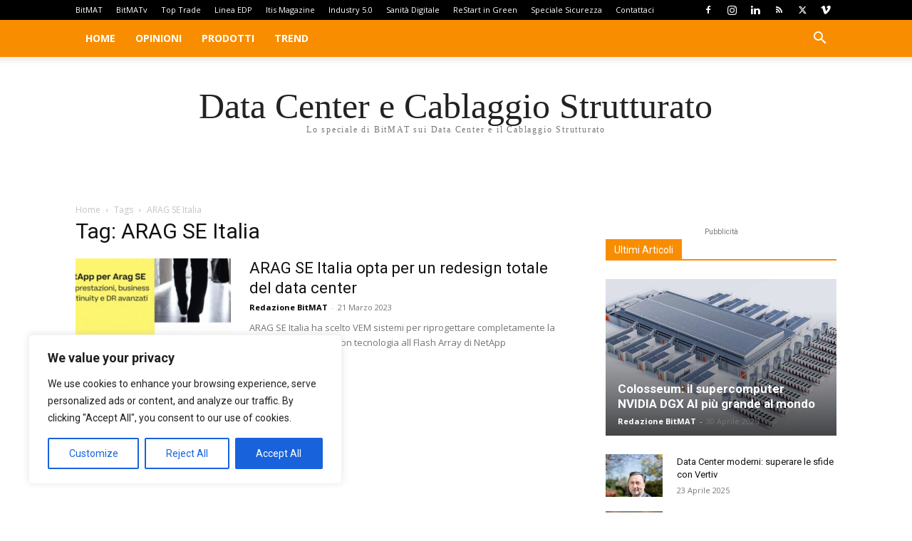

--- FILE ---
content_type: text/html; charset=utf-8
request_url: https://www.google.com/recaptcha/api2/aframe
body_size: 249
content:
<!DOCTYPE HTML><html><head><meta http-equiv="content-type" content="text/html; charset=UTF-8"></head><body><script nonce="h4EtYzKyrD1pdK6DaKkR8Q">/** Anti-fraud and anti-abuse applications only. See google.com/recaptcha */ try{var clients={'sodar':'https://pagead2.googlesyndication.com/pagead/sodar?'};window.addEventListener("message",function(a){try{if(a.source===window.parent){var b=JSON.parse(a.data);var c=clients[b['id']];if(c){var d=document.createElement('img');d.src=c+b['params']+'&rc='+(localStorage.getItem("rc::a")?sessionStorage.getItem("rc::b"):"");window.document.body.appendChild(d);sessionStorage.setItem("rc::e",parseInt(sessionStorage.getItem("rc::e")||0)+1);localStorage.setItem("rc::h",'1768785123948');}}}catch(b){}});window.parent.postMessage("_grecaptcha_ready", "*");}catch(b){}</script></body></html>

--- FILE ---
content_type: text/css
request_url: https://www.bitmat.it/datacenter/wp-content/themes/datacenter-child/style.css?ver=12.7.3c
body_size: 1185
content:
@charset "UTF-8";
/*
 * Theme Name: DataCenter Child
 * Template: Newspaper
 * Version: 1.0.0
 */

/**
 * Base
 */
/*
#td-outer-wrap {
  width : 100%!important; !* I don't know if is the theme or not. But override the boxed file. *!
}

.td-main-content-wrap,
.td-category-grid {
  background: transparent!important; !* Related with the #td-outer-wrap with: 100% *!
}
*/

/*
 * Banners
 */
.bitmat-banners .td-header-row {
	overflow       : hidden;
	padding-bottom : 0;
	text-align     : center;
	max-width      : 970px;
	margin         : 0 auto;
}

.bitmat-banners--header {
	padding-top : 27px;
}

.bitmat-banners--sidebar {
	padding-bottom : 27px;
}

.bitmat-banners--sidebar [id*="div-gpt-ad"] {
	margin : 0 auto;
}

/*
 * Header
 *
 * Note:
 *    1. The fixed header has a bug. It's not centered.
 */
 
.td-boxed-layout #td-outer-wrap {
    margin-left: auto;
    margin-right: auto;
    width: 100%;
}

.td-boxed-layout .td-header-menu-wrap.td-affix {
    width: 100%;
    margin-right: auto;
    margin-left: auto;
}

.td-logo-text-container .td-logo-text {
    font-size: 50px;
    font-family: serif;
    color: #222;
    line-height: 1;
}

.td-header-menu-wrap {
	left  : 0;
	right : 0;
}

.td-header-style-6 .td-main-menu-logo {
	margin-right : 0;
}

.td-header-style-6 .td-main-menu-logo img {
	max-height : 39px;
}

.td-header-wrap .td-affix .td-main-menu-logo img {
	max-height : 33px !important; /* override the default heigh of the logo img */
}

@media only screen and ( max-width : 1140px ) {
	.td-main-menu-logo {
		display    : block !important;
		margin     : 0 auto !important;
		width      : 100% !important;
		text-align : center !important;
	}
}

.td-footer-wrapper a:hover {
	text-decoration : underline !important;
}

.td-main-page-wrap {
    padding-top: 0px;
}
.td-main-content-wrap {
    padding-bottom: 0px;
}

.top-header-menu li a:hover {
    color: #ff8f3a !important;
}

/* Footer Menu */
.sub-menu {
	display : none;
}

/* Footer Socials Links */
.td-footer-wrapper .td-social-icon-wrap:hover a {
	background : #ff8f3a;
}

.td-footer-wrapper .td-social-icon-wrap:hover i {
	color : #fff;
}

/*
 * Single Post
 */
.single-post .bitmat-social-sharing {
	margin-bottom : 30px;
	text-align    : center;
}

.single-post .bitmat-social-sharing .addthis_toolbox {
	display : inline-block;
}

.single-post .add-to-favorite {
	margin-left : 10px; /* Like the template */
}

.single-post .add-to-favorite,
.single-post .td-post-sharing.td-post-sharing-top {
	display        : inline-block;
	vertical-align : middle;
	text-align     : center;
	margin-bottom  : 0;
}

.mx_image_background {
	background-color : #f2f2f2;
}

.td-visibility-hidden {
	visibility : hidden;
}

.clearfix {
	*zoom : 1;
}

.clearfix:before,
.clearfix:after {
	display     : table;
	content     : "";
	line-height : 0;
}

.clearfix:after {
	clear : both;
}

/* Style demo */

/*Modificato per nascondere le visualizzazioni dei posts */
.td-post-template-1 .td-post-title .td-post-views {
    display: none;
}
